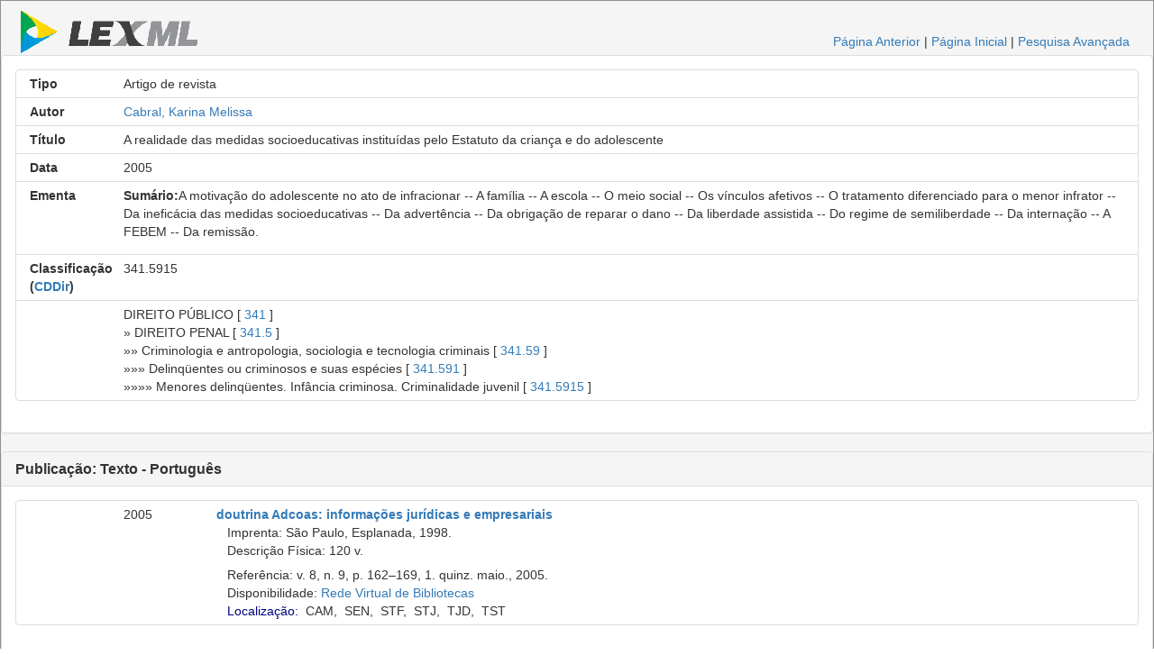

--- FILE ---
content_type: text/html;charset=UTF-8
request_url: https://www.lexml.gov.br/urn/urn:lex:br:rede.virtual.bibliotecas:artigo.revista:2005;1000731397
body_size: 11311
content:
<!DOCTYPE html PUBLIC "-//W3C//DTD XHTML 1.0 Transitional//EN" "http://www.w3.org/TR/xhtml1/DTD/xhtml1-transitional.dtd"><html xmlns="http://www.w3.org/1999/xhtml" xmlns:encoder="xalan://java.net.URLEncoder" xmlns:xalan="http://xml.apache.org/xalan" xmlns:xhtml="http://www.w3.org/1999/xhtml" xmlns:xtf="http://cdlib.org/xtf" lang="pt-BR" xml:lang="pt-BR"><head xtf:noindex="yes"><meta CONTENT="pt-BR" HTTP-EQUIV="CONTENT-LANGUAGE" /><meta CONTENT="NO-CACHE" HTTP-EQUIV="CACHE-CONTROL" /><meta content="telephone=no" name="format-detection" /><meta content="text/html; charset=UTF-8" http-equiv="Content-Type" /><META NAME="KEYWORDS" CONTENT=", A realidade das medidas socioeducativas instituídas pelo Estatuto da criança e do adolescente, Artigo de revista" /><title>A realidade das medidas socioeducativas instituídas pelo Estatuto da criança e do adolescente, Artigo de revista</title><link type="text/css" href="/busca/css/default/resultLexML.css" rel="stylesheet" /><script src="/busca/js/jquery-3.5.1.min.js" type="text/javascript"> </script><script src="/busca/js/dataTables/jquery.dataTables.min.js" type="text/javascript"> </script><script src="/busca/js/jquery.highlight-3.js" type="text/javascript"> </script><link type="text/css" href="/busca/js/dataTables/data_table.css" rel="stylesheet" /><script src="/busca/js/lexml-fichaDocumento.js" type="text/javascript"> </script><link type="text/css" href="/busca/css/lexml-fichaDocumento.css" rel="stylesheet" /><link crossorigin="anonymous" integrity="sha384-BVYiiSIFeK1dGmJRAkycuHAHRg32OmUcww7on3RYdg4Va+PmSTsz/K68vbdEjh4u" href="https://maxcdn.bootstrapcdn.com/bootstrap/3.3.7/css/bootstrap.min.css" rel="stylesheet" /><script crossorigin="anonymous" integrity="sha384-Tc5IQib027qvyjSMfHjOMaLkfuWVxZxUPnCJA7l2mCWNIpG9mGCD8wGNIcPD7Txa" src="https://maxcdn.bootstrapcdn.com/bootstrap/3.3.7/js/bootstrap.min.js"> </script><script type="text/javascript">                    var url = document.location.href.replace(/;/g, '.,').replace(/:/g, '/');                    var host = document.location.host;                    if(host) {                    url = url.substring(url.indexOf(host) + host.length);                    }                    var _gaq = _gaq || [];                    _gaq.push(['_setAccount', 'UA-1056349-4']);                    _gaq.push(['_setDomainName', '.lexml.gov.br']);                    _gaq.push(['_trackPageview', url]);                    (function() {                    var ga = document.createElement('script'); ga.type = 'text/javascript'; ga.async = true;                    ga.src = ('https:' == document.location.protocol ? 'https://ssl' : 'http://www') + '.google-analytics.com/ga.js';                    var s = document.getElementsByTagName('script')[0]; s.parentNode.insertBefore(ga, s);                    })();                </script><style>                    .list-group-item                    {                    overflow:hidden;                      position: relative;                    display: block;                    padding: 5px 15px;                    margin-bottom: -1px;                    background-color: #fff;                    border: 1px solid #ddd;                    }                        @media only screen and (max-width: 767px) {                        div {                        font-size: 30px;                        }                        div.col-xs-12 {                        text-align: left;                        }                                               }                                                /* Small devices Tablets (≥768px) */                        @media only screen and (min-width: 768px) {                        div {                        font-size: 25px;                        }                        div.col-sm-12 {                        text-align: left;                        }                        }                                                /* Medium devices Desktops (≥992px) */                        @media only screen and (min-width:  992px) {                        div {                        font-size: 14px;                        }                        }                                                /* Large devices Desktops (≥1200px) */                        @media only screen and (min-width:  1200px) {                        div {                        font-size: 14px;                        }                        }                                        </style></head><body xtf:noindex="yes"><div id="container"><div class="header"><div id="header-esquerdo"><a href="/"><img class="xtf-logo" alt="LexML Brasil" border="0" src="/busca/icons/default/logo.jpg" /></a></div><div class="noprint" id="header-direito"><a href="javascript:history.back()">Página Anterior</a> |                            <a href="/">Página Inicial</a> | <a href="/busca/search?smode=advanced">Pesquisa Avançada</a></div><br class="clear" /></div><div class="panel panel-default"><div class="panel-body"><div class="list-group"><div class="list-group-item"><div class="row"><div class="col-xs-12 col-sm-12 col-md-1 col-lg-1 text-right"><strong>Tipo</strong></div><div class="col-xs-12 col-sm-12 col-md-11 col-lg-11 text-left">Artigo de revista</div></div></div><div class="list-group-item"><div class="row"><div class="col-xs-12 col-sm-12 col-md-1 col-lg-1 text-right"><strong>Autor</strong></div><div class="col-xs-12 col-sm-12 col-md-11 col-lg-11 text-left"><a href="/busca/search?doutrinaAutor=Cabral%2C%20Karina%20Melissa">Cabral, Karina Melissa</a></div></div></div><div class="list-group-item"><div class="row"><div class="col-xs-12 col-sm-12 col-md-1 col-lg-1 text-right"><strong>Título</strong></div><div class="col-xs-12 col-sm-12 col-md-11 col-lg-11 text-left">A realidade das medidas socioeducativas instituídas pelo Estatuto da criança e do adolescente</div></div></div><div class="list-group-item"><div class="row"><div class="col-xs-12 col-sm-12 col-md-1 col-lg-1 text-right"><strong>Data</strong></div><div class="col-xs-12 col-sm-12 col-md-11 col-lg-11 text-left">2005 </div></div></div><div class="list-group-item"><div class="row"><div class="col-xs-12 col-sm-12 col-md-1 col-lg-1 text-right"><strong>Ementa</strong></div><div class="col-xs-12 col-sm-12 col-md-11 col-lg-11 text-left"><p><b>Sumário:</b>A motivação do adolescente no ato de infracionar -- A família -- A escola -- O meio social -- Os vínculos afetivos -- O tratamento diferenciado para o menor infrator -- Da ineficácia das medidas socioeducativas -- Da advertência -- Da obrigação de reparar o dano -- Da liberdade assistida -- Do regime de semiliberdade -- Da internação -- A FEBEM -- Da remissão.</p></div></div></div><div class="list-group-item"><div class="row"><div class="col-xs-12 col-sm-12 col-md-1 col-lg-1 text-right"><strong>Classificação (<a title="Classificação Decimal de Direito" href="http://pt.wikipedia.org/wiki/Classifica%C3%A7%C3%A3o_decimal_de_direito">CDDir</a>)</strong></div><div class="col-xs-12 col-sm-12 col-md-11 col-lg-11 text-left">341.5915</div></div></div><div class="list-group-item"><div class="row"><div class="col-xs-12 col-sm-12 col-md-1 col-lg-1 text-right"> </div><div class="col-xs-12 col-sm-12 col-md-11 col-lg-11 text-left"> DIREITO PÚBLICO [ <a xmlns="" href="/busca/search?doutrinaClasse=341">341</a> ]<br xmlns="" />» DIREITO PENAL [ <a xmlns="" href="/busca/search?doutrinaClasse=341.5">341.5</a> ]<br xmlns="" />»» Criminologia e antropologia, sociologia e tecnologia criminais [ <a xmlns="" href="/busca/search?doutrinaClasse=341.59">341.59</a> ]<br xmlns="" />»»» Delinqüentes ou criminosos e suas espécies [ <a xmlns="" href="/busca/search?doutrinaClasse=341.591">341.591</a> ]<br xmlns="" />»»»» Menores delinqüentes. Infância criminosa. Criminalidade juvenil [ <a xmlns="" href="/busca/search?doutrinaClasse=341.5915">341.5915</a> ]<br xmlns="" /></div></div></div></div></div></div><div class="panel panel-default"><div class="panel-heading"><h3 class="panel-title"><strong>Publicação: Texto - Português</strong></h3></div><div class="panel-body"><div class="list-group"><div class="list-group-item"><div class="row"><div class="col-xs-12 col-sm-12 col-md-1 col-lg-1 text-right"><strong> </strong></div><div class="col-xs-12 col-sm-12 col-md-1 col-lg-1 text-left">2005</div><div class="col-xs-12 col-sm-12 col-md-10 col-lg-10 text-left"><b><a href="/urn/urn:lex:br:rede.virtual.bibliotecas:revista:1998;000539647">doutrina Adcoas: informações jurídicas e empresariais</a></b><br class="clear" />   Imprenta: São Paulo, Esplanada, 1998.<br class="clear" />                                                                   Descrição Física: 120 v.<br class="clear" /><div class="doutrinaItemGrupo">    Referência: v. 8, n. 9, p. 162–169, 1. quinz. maio., 2005.<br class="clear" />   Disponibilidade: <a target="_blank" class="noprint" href="http://biblioteca2.senado.gov.br:8991/F/?func=item-global&amp;doc_library=SEN01&amp;doc_number=000731397">Rede Virtual de Bibliotecas</a><br class="clear" />   <span class="controlTitleDiv"><a href="javascript:void(0);" class="controlTitleDivA">Localização:</a>  <span class="controlTitleDivBib" title="Biblioteca da Câmara dos Deputados. Localização: [492 2005 v.8 n. 19 out. ],[492 2005 v.8 n. 9 maio ]">CAM</span>,  <span class="controlTitleDivBib" title="Biblioteca do Senado Federal. Localização: [ 2005 v. 8 n. 9 maio ]">SEN</span>,  <span class="controlTitleDivBib" title="Biblioteca do Supremo Tribunal Federal. Localização: [Acervo 2005 v.8 n.9 maio ],[Acervo 2005 v.8 n.19 out. ]">STF</span>,  <span class="controlTitleDivBib" title="Biblioteca do Superior Tribunal de Justiça. Localização: [P 2005 v. 8 n. 9 maio ]">STJ</span>,  <span class="controlTitleDivBib" title="Biblioteca do Tribunal de Justiça do DF e Territórios. Localização: [ 2005 v.8 n.9 maio ],[ 2005 v.8 n.19 out. ]">TJD</span>,  <span class="controlTitleDivBib" title="Biblioteca do Tribunal Superior do Trabalho. Localização: [Acervo 2005 v. 8  n. 19 out. ],[Acervo 2005 v. 8  n. 9 maio ]">TST</span><br class="clear" /></span><span class="controlTitleDivTable" style="display: none;"> <br class="clear" /></span></div></div></div></div></div></div></div><div class="panel panel-default"><div class="panel-heading"><h3 class="panel-title"><strong>Normas Referenciadas</strong></h3></div><div class="panel-body"><div class="list-group"><div class="list-group-item"><div class="row"><div class="col-xs-12 col-sm-12 col-md-1 col-lg-1 text-right"> </div><div class="col-xs-12 col-sm-12 col-md-1 col-lg-1 text-left"> </div><div class="col-xs-12 col-sm-12 col-md-10 col-lg-10 text-left"><a href="/urn/urn:lex:br:federal:lei:1990-07-13;8069">Lei nº 8.069, de 13 de Julho de 1990</a><br /></div></div><div class="row"><div class="col-xs-12 col-sm-12 col-md-1 col-lg-1 text-right"> </div><div class="col-xs-12 col-sm-12 col-md-1 col-lg-1 text-left"> </div><div class="col-xs-12 col-sm-12 col-md-10 col-lg-10 text-left">Dispõe sobre o ESTATUTO DA CRIANÇA E DO ADOLESCENTE, e dá outras providências.<br /></div></div></div></div></div></div><br /><div id="controle">2024-08-13T02:13:41.000Z [ 12107556 ]</div></div></body></html>